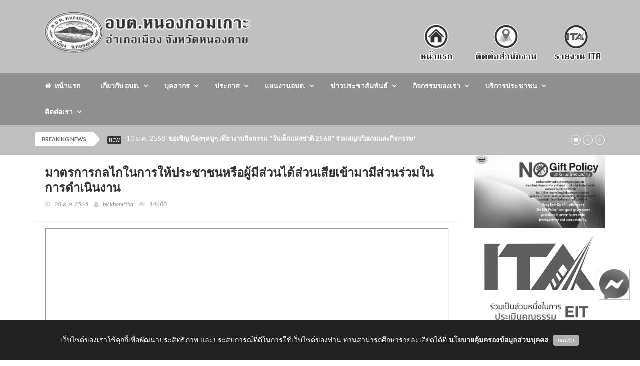

--- FILE ---
content_type: text/html; charset=UTF-8
request_url: http://nongkomkor.go.th/frontpage/procure/preview/MnJpWm9xZjMybHN6K1ZyaElpUW92Zz09
body_size: 9348
content:
<!doctype html>
<html lang="en" class="no-js">
<head>
    <title>ประกาศต่างๆ</title>

    <meta charset="utf-8">
    <meta name="facebook-domain-verification" content="x0ts3p8y8hs1j6l05moem9m8itlp30" />

    <meta name="description" content="องค์การบริหารส่วนตำบลหนองกอมเกาะ อำเภอเมือง จังหวัดหนองคาย สอบถามข้อมูลโทร 042-467195 fax 042-467195 E-Mail: nongkomkor@gmail.com" />
    <meta name="keywords" content="องค์การบริหารส่วนตำบล,ตำบล,อบต.,อำเภอ,จังหวัด,หนองคาย,อำเภอเมือง,หนองกอมเกาะ" />
    <link rel="shortcut icon" type="image/png" href="http://nongkomkor.go.th/images/favicon.png"/>


    <meta http-equiv="X-UA-Compatible" content="IE=edge">
    <meta name="viewport" content="width=device-width, initial-scale=1, maximum-scale=1">

   <link href='http://fonts.googleapis.com/css?family=Lato:300,400,700,900,400italic' rel='stylesheet' type='text/css'>
    <link href="//maxcdn.bootstrapcdn.com/font-awesome/4.2.0/css/font-awesome.min.css" rel="stylesheet">
    <link rel="stylesheet" href="//netdna.bootstrapcdn.com/bootstrap/3.0.0/css/bootstrap-glyphicons.css">

    <link rel="stylesheet" type="text/css" href="http://nongkomkor.go.th/assets/themes/frontpage/css/bootstrap.min.css" media="screen"> 
    <link rel="stylesheet" type="text/css" href="http://nongkomkor.go.th/assets/themes/frontpage/css/jquery.bxslider.css" media="screen">
    <link rel="stylesheet" type="text/css" href="http://nongkomkor.go.th/assets/themes/frontpage/css/font-awesome.css" media="screen">
    <link rel="stylesheet" type="text/css" href="http://nongkomkor.go.th/assets/themes/frontpage/css/magnific-popup.css" media="screen">    
    <link rel="stylesheet" type="text/css" href="http://nongkomkor.go.th/assets/themes/frontpage/css/owl.carousel.css" media="screen">
    <link rel="stylesheet" type="text/css" href="http://nongkomkor.go.th/assets/themes/frontpage/css/owl.theme.css" media="screen">
    <link rel="stylesheet" type="text/css" href="http://nongkomkor.go.th/assets/themes/frontpage/css/ticker-style.css"/>
    <link rel="stylesheet" type="text/css" href="http://nongkomkor.go.th/assets/themes/frontpage/css/style.css" media="screen">

<!-- Require -->
    <link href="http://nongkomkor.go.th/assets/bootstrap_extras/select2/select2.css" rel="stylesheet">
    <link href="http://nongkomkor.go.th/assets/css/jquery-ui.min.css" rel="stylesheet">

    <div id="fb-root"></div>
    <script async defer crossorigin="anonymous" src="https://connect.facebook.net/th_TH/sdk.js#xfbml=1&version=v11.0&appId=448712051884391&autoLogAppEvents=1" nonce="cJ9s7F7a"></script>
<!--  -->
    <style>
        html {
  filter: grayscale(100%);
}

    div[data-notify="container"]{
        z-index : 3000!important;
    }

    #exampleAccordion{
        overflow-y: auto;
        overflow-x: hidden;
    }

    .content-wrapper{
        overflow-x: auto;
    }

    .card .bg-primary .card-title {
        color: white;
    }

    div.alert span[data-notify="message"] p{
        margin-bottom: 0px !important;
    }

    .upload-box .btn-file {
            background-color: #22b5c0;
    }
    .upload-box .hold {
        float: left;
        width: 100%;
        position: relative;
        border: 1px solid #ccc;
        border-radius: 3px;
        padding: 4px;
    }
    .upload-box .hold span {
        font: 400 14px/36px 'Roboto',sans-serif;
        color: #666;
        text-decoration: none;
    }

    .upload-box .btn-file {
        position: relative;
        overflow: hidden;
        float: left;
        padding: 2px 10px;
        font: 900 14px/14px 'Roboto',sans-serif;
        color: #fff !important;
        margin: 0 10px 0 0;
        text-transform: uppercase;
        border-radius: 3px;
        cursor: pointer;
    }
    .upload-box .btn-file input[type=file] {
        position: absolute;
        top: 0;
        right: 0;
        min-width: 100%;
        min-height: 100%;
        font-size: 100px;
        text-align: right;
        opacity: 0;
        outline: none;
        background: #fd0707;
        cursor: inherit;
        display: block;
    }
    
    .div_file_preview {
        background-color: #fefcfc;
        border: 1px dashed #ccc;
    }
    
    .select2-container .select2-choice {
        height: 38px;
        line-height: 36px;
    }
    .select2-container .select2-choice .select2-arrow b {
        background-position: 0 5px;
    }

    #back-top {
    position: fixed;
    bottom: 20px;
    /*margin-left: -150px;*/
    right: 20px;
}

#back-top a {
    /*width: 60px;*/
    display: block;
    text-align: center;
    font: 11px/100% Arial, Helvetica, sans-serif;
    /*text-transform: uppercase;*/
    text-decoration: none;
    color: black;
    font-weight:bold;
    opacity: 0.9;

    /* transition */
    -webkit-transition: 1s;
    -moz-transition: 1s;
    transition: 1s;
}
#back-top a:hover {
    color: #000;
}

/* arrow icon (span tag) */
#back-top span {
    width: 60px;
    height: 60px;
    display: block;
    margin-bottom: 7px;
    background: #fff url('http://nongkomkor.go.th/images/up-arrow.png') no-repeat center center;

    /* rounded corners */
    -webkit-border-radius: 15px;
    -moz-border-radius: 15px;
    border-radius: 15px;

    /* transition */
    -webkit-transition: 1s;
    -moz-transition: 1s;
    transition: 1s;
}
#back-top a:hover span {
    background-color: #c9bd95;
}

.modal.fade {
  z-index: 999999999 !important;
} 

</style>


    <script>
        var baseURL = 'http://nongkomkor.go.th//';
        var siteURL = 'http://nongkomkor.go.th//';
        var csrf_token_name = 'csrf_token_ci_gen';
        var csrf_cookie_name = 'csrf_cookie_ci_gen';
    </script>
</head>

<!-- ปรับฟังชั่น Messenger Facebook  Update 25/5/2566 -->
<!--Floating Menu Icons Start-->
<div class='floating-menu'>

<div>
<a href="http://m.me/nongkomkornk/" target="_blank">
<img src="http://nongkomkor.go.th/images/fb-me-icon.png" width="60px;" height="60px;" />
</a></div>

</div>

<style>
.floating-menu {
/*background: #ffffff;*/
border: 1px solid #c0c0c0;
/*padding: 3px;*/
position: fixed;
z-index: 999999999 !important;
bottom: 120px;
right: 20px;
}
</style>

<!--Floating Menu Icons End-->


<body class="top">

    <!-- Container -->
    <div id="container">

        <!-- Header -->
        <header class="clearfix third-style">
    <nav class="navbar navbar-default navbar-static-top" role="navigation">
        <div class="top-line">
            <div class="container">
                <div class="row">
                <div class="col-md-6">
                    <a class="navbar-brand" href="http://nongkomkor.go.th/"><img src="http://nongkomkor.go.th/images/logomain.png" height="85"></a>
                </div> 
                <div class="col-sm-6 text-right fixed-bottom">
                    <a href="http://nongkomkor.go.th/"><img src="http://nongkomkor.go.th/images/main_right_1.png" height="130"></a>
                    <a href="http://nongkomkor.go.th/frontpage/contactus"><img src="http://nongkomkor.go.th/images/main_right_2.png" height="130"></a>
                    <a href="http://nongkomkor.go.th/frontpage/ita_2567"><img src="http://nongkomkor.go.th/images/main_right_3.png" height="130"></a>
                </div>  
                </div>
            </div>
        </div>
        <div class="nav-list-container">
            <div class="container">
                <div class="navbar-header">
                    <img src="http://nongkomkor.go.th/images/logomain.png" width="80%" class="navbar-toggle collapsed">
                    <button type="button" class="navbar-toggle collapsed" data-toggle="collapse" data-target="#bs-example-navbar-collapse-1">
                        <span class="sr-only">Toggle navigation</span>
                        <span class="icon-bar"></span>
                        <span class="icon-bar"></span>
                        <span class="icon-bar"></span>
                    </button>        
                </div>

            <div class="collapse navbar-collapse" id="bs-example-navbar-collapse-1">
                <ul class="nav navbar-nav navbar-center">
                    <li>
                        <a class="home" href="http://nongkomkor.go.th/frontpage/main"><i class="fa fa-home"></i>&nbsp;&nbsp;หน้าแรก</a>
                    </li>
                    <li class="drop-arrow drop"><a href="#">เกี่ยวกับ อบต.</a>
                        <ul class="dropdown">
                            <li parser-repeat="[data_list_gpage]" id="row_1">
                                <a href="http://nongkomkor.go.th/frontpage/page/preview/czFxdVREYk1yZURNalE2SmZld2ZJQT09">- ประวัติ อบต.หนองกอมเกาะ</a>
                            </li><li parser-repeat="[data_list_gpage]" id="row_2">
                                <a href="http://nongkomkor.go.th/frontpage/page/preview/NGk5ekptNmNuOEtoSWpvaDNVLy81UT09">- วิสัยทัศน์/พันธกิจ</a>
                            </li><li parser-repeat="[data_list_gpage]" id="row_3">
                                <a href="http://nongkomkor.go.th/frontpage/page/preview/cmRidDJOOWlzNnFjeW00N1AxVnRrQT09">- ข้อมูลทั่วไป</a>
                            </li><li parser-repeat="[data_list_gpage]" id="row_4">
                                <a href="http://nongkomkor.go.th/frontpage/page/preview/ZVpJZldaQ3pseUc1bm5QeCs5d2t0UT09">- อำนาจหน้าที่</a>
                            </li><li parser-repeat="[data_list_gpage]" id="row_5">
                                <a href="http://nongkomkor.go.th/frontpage/page/preview/SklPQWxpd0g5SjFiRXlzOEdDLzNidz09">- โครงสร้างองค์กร</a>
                            </li><li parser-repeat="[data_list_gpage]" id="row_6">
                                <a href="http://nongkomkor.go.th/frontpage/page/preview/M213cVNYOXprZXpzNFlsaENlYWxkZz09">- นโยบายคุ้มครองข้อมูลส่วนบุคคล</a>
                            </li>
                        </ul>
                    </li>
                    <li class="drop-arrow drop"><a href="#">บุคลากร</a>
                        <ul class="dropdown">
                            <li parser-repeat="[data_list_gpersonnel]" id="row_1">
                                <a href="http://nongkomkor.go.th/frontpage/personnel/category_list/YlZpNmJJWjJ2V0FDNlU5eWtiMlRYQT09">- คณะผู้บริหารอบต.</a>
                            </li><li parser-repeat="[data_list_gpersonnel]" id="row_2">
                                <a href="http://nongkomkor.go.th/frontpage/personnel/category_list/NHFWZVFaWjhYajh2TU8zdlFOdk1tZz09">- สภา อบต.หนองกอมเกาะ</a>
                            </li><li parser-repeat="[data_list_gpersonnel]" id="row_3">
                                <a href="http://nongkomkor.go.th/frontpage/personnel/category_list/YVYxK0RTMy9VRzBOYnVtWS9pckQ2UT09">- สำนักปลัด</a>
                            </li><li parser-repeat="[data_list_gpersonnel]" id="row_4">
                                <a href="http://nongkomkor.go.th/frontpage/personnel/category_list/ZVpJZldaQ3pseUc1bm5QeCs5d2t0UT09">- กองคลัง</a>
                            </li><li parser-repeat="[data_list_gpersonnel]" id="row_5">
                                <a href="http://nongkomkor.go.th/frontpage/personnel/category_list/R0R1QTVXdG9kR0poRWwxc3A3c3RpQT09">- กองช่าง</a>
                            </li><li parser-repeat="[data_list_gpersonnel]" id="row_6">
                                <a href="http://nongkomkor.go.th/frontpage/personnel/category_list/OGp1RG03SHNvZkRHYmd3ZDBhODI4Zz09">- กองการศึกษา</a>
                            </li><li parser-repeat="[data_list_gpersonnel]" id="row_7">
                                <a href="http://nongkomkor.go.th/frontpage/personnel/category_list/SFVNTzZqbUp0a1EvTmV2WVhsNU43QT09">- หน่วยตรวจสอบภายใน</a>
                            </li><li parser-repeat="[data_list_gpersonnel]" id="row_8">
                                <a href="http://nongkomkor.go.th/frontpage/personnel/category_list/M213cVNYOXprZXpzNFlsaENlYWxkZz09">- นักบริหารงาน อบต.</a>
                            </li><li parser-repeat="[data_list_gpersonnel]" id="row_9">
                                <a href="http://nongkomkor.go.th/frontpage/personnel/category_list/VnNjTThxMUVJaC9SYkhvTUpNVmpKdz09">- ศูนย์พัฒนาเด็กเล็ก</a>
                            </li><li parser-repeat="[data_list_gpersonnel]" id="row_10">
                                <a href="http://nongkomkor.go.th/frontpage/personnel/category_list/ckpkK2J6a0ozcHJFNzFTT2tmeVVFUT09">- งานป้องกันและบรรเทาสาธารณภัย</a>
                            </li>    
                        </ul>
                    </li>
                    <li class="drop-arrow drop"><a href="http://nongkomkor.go.th/frontpage/procure">ประกาศ</a>
                        <ul class="dropdown">
                            <li parser-repeat="[data_list_gprocure]" id="row4_1">
                                <a href="http://nongkomkor.go.th/frontpage/procure/category_list/aTNDREt5Y01QYS9ySDRkS3c2WXhZdz09">- ประกาศจัดซื้อ-จัดจ้าง</a>
                            </li><li parser-repeat="[data_list_gprocure]" id="row4_2">
                                <a href="http://nongkomkor.go.th/frontpage/procure/category_list/L1FWVVloTlMwM1dWakNvemVZOFpPUT09">- ประกาศราคากลาง</a>
                            </li><li parser-repeat="[data_list_gprocure]" id="row4_3">
                                <a href="http://nongkomkor.go.th/frontpage/procure/category_list/YUpISGJMdDc0RkdjclpWc2VZSWMrQT09">- สรุปผลการจัดซื้อ-จัดจ้าง</a>
                            </li><li parser-repeat="[data_list_gprocure]" id="row4_4">
                                <a href="http://nongkomkor.go.th/frontpage/procure/category_list/TmFoUEhnMTBzdkk1TjZoQWE0S2lOZz09">- รายงานผลการจัดซื้อจัดจ้างหรือการจัดหาพัสดุประจำปี</a>
                            </li><li parser-repeat="[data_list_gprocure]" id="row4_5">
                                <a href="http://nongkomkor.go.th/frontpage/procure/category_list/R0R1QTVXdG9kR0poRWwxc3A3c3RpQT09">- ประกาศ อบต.หนองกอมเกาะ</a>
                            </li><li parser-repeat="[data_list_gprocure]" id="row4_6">
                                <a href="http://nongkomkor.go.th/frontpage/procure/category_list/bk5WYUg0Q0VEOVVseTBhMWxmNXRVUT09">- คำสั่ง อบต.หนองกอมเกาะ</a>
                            </li>    
                        </ul>
                    </li>
                     <li class="drop-arrow drop"><a href="#">แผนงานอบต.</a>
                        <ul class="dropdown">
                            <li parser-repeat="[data_list_gplan]" id="row_1">
                                <a href="http://nongkomkor.go.th/frontpage/plan/category_list/LzViMmFGck5GMXZHMFdkdnNWVFZWUT09">- แผนการดำเนินงาน</a>
                            </li><li parser-repeat="[data_list_gplan]" id="row_2">
                                <a href="http://nongkomkor.go.th/frontpage/plan/category_list/dWxEcHlua1o3V2lqblByUGtRTHk3QT09">- แผนงบประมาณ</a>
                            </li><li parser-repeat="[data_list_gplan]" id="row_3">
                                <a href="http://nongkomkor.go.th/frontpage/plan/category_list/YUhNeWJDR2NFNktab05idmM3Wm81dz09">- แผนงาน ปปช.</a>
                            </li><li parser-repeat="[data_list_gplan]" id="row_4">
                                <a href="http://nongkomkor.go.th/frontpage/plan/category_list/QkRMY2xOZWlLV1N6dGtxL25JUmZYQT09">- แผนพัฒนาท้องถิ่น</a>
                            </li><li parser-repeat="[data_list_gplan]" id="row_5">
                                <a href="http://nongkomkor.go.th/frontpage/plan/category_list/OGp1RG03SHNvZkRHYmd3ZDBhODI4Zz09">- แผนจัดหาพัสดุ</a>
                            </li><li parser-repeat="[data_list_gplan]" id="row_6">
                                <a href="http://nongkomkor.go.th/frontpage/plan/category_list/aS9vcXBvakQrUUYvcFNJMDNmcWdDZz09">- แผนการจัดซื้อจัดจ้าง</a>
                            </li><li parser-repeat="[data_list_gplan]" id="row_7">
                                <a href="http://nongkomkor.go.th/frontpage/plan/category_list/NHhmVFR2bkhydkZZakdwNWJ6VXlhdz09">- แผนการใช้จ่ายเงินของหน่วยงาน</a>
                            </li><li parser-repeat="[data_list_gplan]" id="row_8">
                                <a href="http://nongkomkor.go.th/frontpage/plan/category_list/TVJja1NSQ1QrV3Mrb2dHZ3RmR3J1dz09">- แผนอัตรากำลัง</a>
                            </li>    
                        </ul>
                    </li>
                    <li class="drop-arrow drop"><a href="#">ข่าวประชาสัมพันธ์</a>
                        <ul class="dropdown">
                            <li parser-repeat="[data_list_gnews]" id="row_1">
                                <a href="http://nongkomkor.go.th/frontpage/news/category_list/d2pmcURwV2lnaW1OMVllZStXMy9nZz09">- ข่าวประชาสัมพันธ์</a>
                            </li>    
                        </ul>
                    </li>
                    <li class="drop-arrow drop"><a href="#">กิจกรรมของเรา</a>
                        <ul class="dropdown">
                            <li parser-repeat="[data_list_categoryplan]" id="row_{record_number}">
                                <a href="http://nongkomkor.go.th/frontpage/gallery">- ประมวลภาพกิจกรรม</a>
                                <a href="http://nongkomkor.go.th/frontpage/video">- วีดีโอแนะนำ</a>
                            </li>    
                        </ul>
                    </li>
                    <li class="drop-arrow drop"><a href="#">บริการประชาชน</a>
                        <ul class="dropdown">
                            <li parser-repeat="[data_list_categoryplan]" id="row_{record_number}">
                                <a href="http://nongkomkor.go.th/frontpage/directmayor">- สายตรงนายก</a>
                                <a href="http://nongkomkor.go.th/frontpage/complains">- ร้องเรียน-ร้องทุกข์</a>
                                <a href="http://nongkomkor.go.th/frontpage/complain">- แจ้งเบาะแสการกระทำความผิด</a>
                                <a href="http://nongkomkor.go.th/frontpage/petition">- แบบคำร้องทั่วไป</a>
                                <a href="http://nongkomkor.go.th/frontpage/qa">- กระดานถาม-ตอบ (Q&A) </a>
                                <a href="http://nongkomkor.go.th/frontpage/poll/satisfaction">- แบบสอบถามความพึงพอใจ </a>
                                <a href="http://nongkomkor.go.th/frontpage/ita_2567">- ITA ปี 2567 </a>
                                <a href="http://nongkomkor.go.th/frontpage/ita">- ITA ปี 2566 </a>
                            </li>    
                        </ul>
                    </li>
                                
                        <li class="drop-arrow drop"><a href="#">ติดต่อเรา</a>
                            <ul class="dropdown">
                                <li><a href="http://nongkomkor.go.th/frontpage/contactus">- ติดต่อสำนักงาน</a></li>
                            
                            </ul>
                        </li>
                    </ul>

                        </div>
                        <!-- /.navbar-collapse -->
                    </div>
                </div>
                <!-- End navbar list container -->

            </nav>
            <!-- End Bootstrap navbar -->

        </header>

        <!-- End Header -->

        <!-- Page Content -->
        <section class="ticker-news">
    <div class="container">
        <div class="ticker-news-box">
            <span class="breaking-news">breaking news</span>
            <span class="new-news">New</span>
            <ul id="js-news">
            	<li class="news-item" parser-repeat="[data_list_breakingnews]" id="row_1">
            		<span class="time-news">10 ม.ค. 2568</span>  
            		<a href="" target="_blank">ขอเชิญ น้องๆหนูๆ เที่ยวงานกิจกรรม "วันเด็กแห่งชาติ 2568" ร่วมสนุกกับเกมและกิจกรรมชิงของรางวัลภายในงาน แจกของขวัญ ของรางวัล ขนม นม ของว่าง จำนวนมาก และเครื่องเล่น ต่างๆมากมาย วันเสาร์ ที่ 11 มกราคม 2568 ณ ลานกิจกรรม ริมหนองน้ำสาธารณะหนองกอมเกาะ หมู่ที่ 9 ต</a> 
            	</li><li class="news-item" parser-repeat="[data_list_breakingnews]" id="row_2">
            		<span class="time-news">03 ต.ค. 2567</span>  
            		<a href="" target="_blank">อบต.หนองกอมเกาะ LPA อันดับที่ 1 ของจังหวัดหนองคาย ด้วยคะแนน 97.73 %</a> 
            	</li><li class="news-item" parser-repeat="[data_list_breakingnews]" id="row_3">
            		<span class="time-news">22 ต.ค. 2567</span>  
            		<a href="" target="_blank">อบต.หนองกอมเกาะ ได้รับรางวัล "ท้องถิ่นที่มีศักยภาพสูง ระดับดีมาก (Gold)" ประจำปี พ.ศ. 2567 (Local Award 2024)</a> 
            	</li><li class="news-item" parser-repeat="[data_list_breakingnews]" id="row_4">
            		<span class="time-news">21 ก.ย. 2567</span>  
            		<a href="" target="_blank">องค์การบริหารส่วนตำบลหนองกอมเกาะ อำเภอเมืองหนองคาย จังหวัดหนองคาย</a> 
            	</li><li class="news-item" parser-repeat="[data_list_breakingnews]" id="row_5">
            		<span class="time-news">21 ก.ย. 2567</span>  
            		<a href="" target="_blank">ติดตามข่าวประชาสัมพันธ์
Website : nongkomkor.go.th
FACEBOOK : facebook/nongkomkornk</a> 
            	</li><li class="news-item" parser-repeat="[data_list_breakingnews]" id="row_6">
            		<span class="time-news">21 ก.ย. 2567</span>  
            		<a href="" target="_blank">ติดต่อสอบถาม โทรศัพท์ / โทรสาร 042-467195 
E-Mail: nongkomkor@gmail.com</a> 
            	</li>
            </ul>
        </div>
    </div>
</section>

<section class="block-wrapper">
	<div class="container">
		<div class="row">
			<div class="col-sm-9">
				<div class="block-content">
					<div class="single-post-box">
						<div class="title-post">
							<h1>มาตรการกลไกในการให้ประชาชนหรือผู้มีส่วนได้ส่วนเสียเข้ามามีส่วนร่วมในการดำเนินงาน&nbsp;&nbsp;&nbsp;&nbsp;&nbsp;</h1>
							<ul class="post-tags">
								<li><i class="fa fa-clock-o"></i>20 ต.ค. 2565</li>
								<li><i class="fa fa-user"></i>by khanittha</li>
								<li><i class="fa fa-eye"></i>14600</li>
							</ul>
						</div>

						<div class="post-content">
							<p><iframe id="pdfviewer" src="http://nongkomkor.go.th/./assets/uploads/procure/2565/0ae4e0656c546d33409c156232a377f4.pdf" scrolling=yes width=100% height=1200px boder=0></iframe><br><br></p>
						</div>
					</div>
				</div>
			</div>
			<div class="col-sm-3">
				<div class="news-post image-post">
    <div class="post-gallery">
        <img src="http://nongkomkor.go.th/images/IMG_19910.jpg">
        <a href="http://nongkomkor.go.th/frontpage/ita_2568"><img src="http://nongkomkor.go.th//images/logo_ita.png" alt="คลิ๊กเพื่อเข้าดูรายละเอียดการประเมินคุณธรรมและความโปร่งใสในการดำเนินงานของหน่วยงานภาครัฐ (Integrity and Transparency Assessment: ITA)"></a>
        <a href="https://itas.nacc.go.th/go/verifyotpeit?tokenId=2847940&tokenValue=6ca6e7db-80f8-42fe-93a0-3797cf64a6e5&departmentId=7482"><img src="http://nongkomkor.go.th//images/QR_ITA.png" width="100%"></a><br><br>
    </div>
</div>

<div>
    <table class="table table-hover" width="100%" border="1">
        <thead>
            <tr>
                <th class="text-center" style="background-color:#f56fa1;"><b style="color: #FFFFFF;">แบบแสดงความคิดเห็นในการกู้</b></th>
            </tr>
        </thead>
        <tbody>
            <tr>
                <td>&nbsp;&nbsp;&nbsp;<a href="https://forms.gle/jPaSm77vtRWgpMtX6" target="_blank">- หมู่ที่ 2 บ้านนาไก่</a></td>
            </tr>
            <tr>
                <td>&nbsp;&nbsp;&nbsp;<a href="https://forms.gle/sc9d3ZQQY57kGfj98" target="_blank">- หมู่ที่ 3 บ้านคุยนางขาว</a></td>
            </tr>
            <tr>
                <td>&nbsp;&nbsp;&nbsp;<a href="https://forms.gle/rp5c8k86YNPbppWQ6" target="_blank">- หมู่ที่ 4 บ้านนาเหลาทอง</a></td>
            </tr>
            <tr>
                <td>&nbsp;&nbsp;&nbsp;<a href="https://forms.gle/FS8r6xQj219CrD1t6" target="_blank">- หมู่ที่ 6 บ้านโนนธาตุ</a></td>
            </tr>
            <tr>
                <td>&nbsp;&nbsp;&nbsp;<a href="https://forms.gle/qjvwMa2V5p4zCo6C7" target="_blank">- หมู่ที่ 7 บ้านหนองเดิ่น</a></td>
            </tr>
            <tr>
                <td>&nbsp;&nbsp;&nbsp;<a href="https://forms.gle/ixYvp52Zgu1LYfLQ7" target="_blank">- หมู่ที่ 8 บ้านแจ้งสว่าง</a></td>
            </tr>
            <tr>
                <td>&nbsp;&nbsp;&nbsp;<a href="https://forms.gle/xRwBTJUaokHxDrYv6" target="_blank">- หมู่ที่ 9 บ้านหนองกอมเกาะ</a></td>
            </tr>
            <tr>
                <td>&nbsp;&nbsp;&nbsp;<a href="https://forms.gle/QxwLHMXCaB39oDU99" target="_blank">- หมู่ที่ 10 บ้านหนองขาม</a></td>
            </tr>
            <tr>
                <td>&nbsp;&nbsp;&nbsp;<a href="https://forms.gle/WwhhYE1vd4MfeQeR8" target="_blank">- หมู่ที่ 11 บ้านศรีเจริญ</a></td>
            </tr>
            <tr>
                <td>&nbsp;&nbsp;&nbsp;<a href="https://forms.gle/wPDv6t7sxJqU2ptBA" target="_blank">- หมู่ที่ 12 บ้านโคกแมงเงา</a></td>
            </tr>
         
        </tbody>
    </table>
</div>

<div class="table-responsive">
    <iframe src="https://www.facebook.com/plugins/page.php?href=https%3A%2F%2Fwww.facebook.com%2Fnongkomkornk%2F&tabs=timeline&width=340&height=331&small_header=false&adapt_container_width=false&hide_cover=false&show_facepile=false&appId=448712051884391" width="340" height="331" style="border:none;overflow:hidden" scrolling="no" frameborder="0" allowfullscreen="true" allow="autoplay; clipboard-write; encrypted-media; picture-in-picture; web-share"></iframe>
</div><br> 

<div class="advertisement">
    <a href="http://nongkomkor.go.th/frontpage/eservice"><img src="http://nongkomkor.go.th//images/e-service.png" width="100%"></a>
    <a href="http://nongkomkor.go.th/frontpage/satisfaction"><img src="http://nongkomkor.go.th//images/polls1.png" width="100%"></a>
    <a href="#"><img src="http://nongkomkor.go.th//images/complain1.png" width="100%"></a>
    <a href="http://nongkomkor.go.th/frontpage/complain"><img src="http://nongkomkor.go.th//images/complain2.png" width="100%"></a>
    <a href="http://nongkomkor.go.th/frontpage/petition"><img src="http://nongkomkor.go.th//images/petition.png" width="100%"></a>
    <a href="http://nongkomkor.go.th/frontpage/qa"><img src="http://nongkomkor.go.th//images/q-a.png" width="100%"></a>
    <a href="http://www.oic.go.th/INFOCENTER12/1227/" target="_blank"><img src="http://nongkomkor.go.th/images/datacenter.png" width="100%"></a>
    <a href="http://nongkomkor.go.th/frontpage/opinions/add"><img src="http://nongkomkor.go.th//images/service2.png" width="100%"></a>
    <a href="https://web.ocsc.go.th/ForMyKing" ><img src="http://nongkomkor.go.th//images/banner_ver_2-01_1.jpeg" width="100%"></a>
    <a href="http://nongkomkor.go.th/frontpage/workplace" ><img src="http://nongkomkor.go.th//images/workplace.png" width="100%"></a>
</div>


<div>
    <a href="#" class="btn form-control" style="background-color:#f56fa1; text-align: center; color: white;"><b style="color: #FFFFFF;">สถิติการเยี่ยมชม</b></a>
    <table class="table table-hover" width="100%" border="1">
        <tbody>
            <tr>
                <td class="text-center">
                    <img src="http://nongkomkor.go.th/images/ip.gif"> <b> เริ่มนับ วันที่ 19 สิงหาคม 2565</b><br>
                    <b>ผู้ใช้งานขณะนี้&nbsp;&nbsp;</b><b style="color: red;">3</b><b>&nbsp;&nbsp;คน</b>
                </td>
            </tr>
            <tr>
                <td>
                    <table width="100%" border="0">
                        <tr>
                            <td class="text-center"><img src="http://nongkomkor.go.th/images/human.gif"></td>
                            <td class="text-left">&nbsp;&nbsp; สถิติวันนี้</td>
                            <td class="text-right"><b>1,081</b>&nbsp;&nbsp; คน&nbsp;&nbsp;</td>
                        </tr>
                        <tr>
                            <td class="text-center"><img src="http://nongkomkor.go.th/images/group2.gif"></td>
                            <td class="text-left">&nbsp;&nbsp; สถิติเมื่อวานนี้</td>
                            <td class="text-right"><b>1,284</b>&nbsp;&nbsp; คน&nbsp;&nbsp;</td>
                        </tr>
                        <tr>
                            <td class="text-center"><img src="http://nongkomkor.go.th/images/see.gif"></td>
                            <td class="text-left">&nbsp;&nbsp; สถิติเดือนนี้</td>
                            <td class="text-right"><b>27,650</b>&nbsp;&nbsp; คน&nbsp;&nbsp;</td>
                        </tr>
                        <tr>
                            <td class="text-center"><img src="http://nongkomkor.go.th/images/see.gif"></td>
                            <td class="text-left">&nbsp;&nbsp; สถิติเดือนที่แล้ว</td>
                            <td class="text-right"><b>42,973</b>&nbsp;&nbsp; คน&nbsp;&nbsp;</td>
                        </tr>
                        <tr>
                            <td class="text-center"><img src="http://nongkomkor.go.th/images/member2.gif"></td>
                            <td class="text-left">&nbsp;&nbsp; สถิติปีนี้</td>
                            <td class="text-right"><b>27,650</b>&nbsp;&nbsp; คน&nbsp;&nbsp;</td>
                        </tr>
                        <tr>                            <td class="text-center"><img src="http://nongkomkor.go.th/images/group.gif"></td>
                            <td class="text-left">&nbsp;&nbsp; สถิติทั้งหมด</td>
                            <td class="text-right"><b>976,562</b>&nbsp;&nbsp; คน&nbsp;&nbsp;</td>
                        </tr>
                    </table>
                </td>
            </tr>
            <tr>
                <td class="text-center" height="50"><B>IP ของท่านคือ </B><B style="color: red;">18.220.142.140</B></td>
            </tr>
        </tbody>
    </table>
</div>
<div class="advertisement">
<!--     <img src="http://nongkomkor.go.th//images/QR_1.png" width="100%">
    <img src="http://nongkomkor.go.th//images/QR_2.png" width="100%">
    <img src="http://nongkomkor.go.th//images/QR_3.png" width="100%">
    <img src="http://nongkomkor.go.th//images/QR_4.png" width="100%">
    <br><br> -->
    <table class="table table-hover" width="100%" border="1">
                        <thead>
                            <tr style="background-color:#b80269;">
                                <th>
                                     <a href="http://nongkomkor.go.th/frontpage/ita_2568" data-toggle="tooltip" title="เพิ่มข้อมูลใหม่"><b style="color: #FFFFFF;">&nbsp;&nbsp;&nbsp;&nbsp;&nbsp;&nbsp;<i class="fa fa-plus-square"></i></span> รายการ ITA 2568 </b></a>
                                </th>
                            </tr>
                            <tr style="background-color:#b80269;">
                                <th>
                                     <a href="http://nongkomkor.go.th/frontpage/ita_2567" data-toggle="tooltip" title="เพิ่มข้อมูลใหม่"><b style="color: #FFFFFF;">&nbsp;&nbsp;&nbsp;&nbsp;&nbsp;&nbsp;<i class="fa fa-plus-square"></i></span> รายการ ITA 2567 </b></a>
                                </th>
                            </tr>
                            <tr style="background-color:#b80269;">
                                <th>
                                     <a href="http://nongkomkor.go.th/frontpage/ita" data-toggle="tooltip" title="เพิ่มข้อมูลใหม่"><b style="color: #FFFFFF;">&nbsp;&nbsp;&nbsp;&nbsp;&nbsp;&nbsp;<i class="fa fa-plus-square"></i></span> รายการ ITA 2566 </b></a>
                                </th>
                            </tr>
                        </thead>
                    </table>
</div>
			</div>
		</div>
	</div>
</section>
        <!-- End Page Content -->

    <!-- footer -->
        <footer>
    <div class="container">
        <div class="footer-widgets-part">
            <div class="row">
                <div class="col-md-12">
                    <div class="widget text-white text-center">
                        <img src="http://nongkomkor.go.th/images/logo.png" width="150"><br><br>
                        <p class="text-white"><b style="font-size:18px;">องค์การบริหารส่วนตำบลหนองกอมเกาะ</b></p>
                        <p style="font-size:16px;">อำเภอเมือง จังหวัดหนองคาย &nbsp;&nbsp;&nbsp;&nbsp;สอบถามข้อมูลโทร 042-467195 / 042-467024 fax 042-467195</p>
                        <p style="font-size:17px;">E-Mail: saraban@nongkomkor.go.th</p>
                    </div>
                </div>
            </div>
        </div>
        <div class="footer-last-line">
            <div class="row">
                <div class="col-md-6">
                    <p>Copyright &copy; 2026 All Right Resive http://www.nongkomkor.go.th</p>
                </div>
                <div class="col-md-6">
                    <nav class="footer-nav">
                        <ul>
                            <li><a href="http://nongkomkor.go.th/frontpage/main"><b>หน้าแรก</b></a></li>
                            <li><a href="http://nongkomkor.go.th/backoffice/main"><b>ผู้ดูแลระบบ</b></a></li>
                        </ul>
                    </nav>
                </div>
            </div>
        </div>
    </div>
</footer>


    <!-- End footer -->

   <p id="back-top">
    <a href="#top">
        <span style="color: white;" class="pondtoptoptop"></span>
        ขึ้นบนสุด
    </a>
</p>

    </div>

    <script type="text/javascript" src="http://nongkomkor.go.th/assets/themes/frontpage/js/jquery.min.js"></script> 
    <script type="text/javascript" src="http://nongkomkor.go.th/assets/themes/frontpage/js/jquery.migrate.js"></script>
    <script type="text/javascript" src="http://nongkomkor.go.th/assets/themes/frontpage/js/jquery.bxslider.min.js"></script>
    <script type="text/javascript" src="http://nongkomkor.go.th/assets/themes/frontpage/js/jquery.magnific-popup.min.js"></script>
    <script type="text/javascript" src="http://nongkomkor.go.th/assets/themes/frontpage/js/bootstrap.min.js"></script>
    <script type="text/javascript" src="http://nongkomkor.go.th/assets/themes/frontpage/js/jquery.ticker.js"></script>
    <script type="text/javascript" src="http://nongkomkor.go.th/assets/themes/frontpage/js/jquery.imagesloaded.min.js"></script>
    <script type="text/javascript" src="http://nongkomkor.go.th/assets/themes/frontpage/js/jquery.isotope.min.js"></script>
    <script type="text/javascript" src="http://nongkomkor.go.th/assets/themes/frontpage/js/owl.carousel.min.js"></script>
    <script type="text/javascript" src="http://nongkomkor.go.th/assets/themes/frontpage/js/theia-sticky-sidebar.js"></script>
    <script type="text/javascript" src="http://nongkomkor.go.th/assets/themes/frontpage/js/sticky.js"></script>
    <script type="text/javascript" src="http://nongkomkor.go.th/assets/themes/frontpage/js/retina-1.1.0.min.js"></script>
    <script type="text/javascript" src="http://nongkomkor.go.th/assets/themes/frontpage/js/script.js"></script>
    
<!-- Require -->
    <script src="http://nongkomkor.go.th/assets/js/jquery-ui.min.js"></script>
    <script src="http://nongkomkor.go.th/assets/bootstrap_extras/bootstrap-notify.min.js"></script>
    <script src="http://nongkomkor.go.th/assets/bootstrap_extras/select2/select2.min.js"></script>
    <script src="http://nongkomkor.go.th/assets/js/jquery.cookie.min.js"></script>
    <script src="http://nongkomkor.go.th/assets/js/ci_utilities.js?ver=1634500255"></script>

    <script src="http://nongkomkor.go.th/assets/js/member_reset_pass.js"></script>
    <script src="http://nongkomkor.go.th/assets/js_modules/frontpage/procure.js?ft=1708243955"></script>

    <!-- <script type="text/javascript" src="http://ajax.googleapis.com/ajax/libs/jquery/1.4.3/jquery.min.js"></script> -->
<script>
$(document).ready(function(){
    // hide #back-top first
    $("#back-top").hide();
    // fade in #back-top
    $(function () {
        $(window).scroll(function () {
            if ($(this).scrollTop() > 150) {
                $('#back-top').fadeIn();
            } else {
                $('#back-top').fadeOut();
            }
        });
        // scroll body to 0px on click
        $('#back-top a').click(function () {
            $('body,html').animate({
                scrollTop: 0
            }, 1100);
            return false;
        });
    });
});
</script>

<!-- Messenger ปลั๊กอินแชท Code -->
    <div id="fb-root"></div>

    <!-- Your ปลั๊กอินแชท code -->
    <div id="fb-customer-chat" class="fb-customerchat">
    </div>

    <script>
      var chatbox = document.getElementById('fb-customer-chat');
      chatbox.setAttribute("page_id", "180205915513333");
      chatbox.setAttribute("attribution", "biz_inbox");

      window.fbAsyncInit = function() {
        FB.init({
          xfbml            : true,
          version          : 'v12.0'
        });
      };

      (function(d, s, id) {
        var js, fjs = d.getElementsByTagName(s)[0];
        if (d.getElementById(id)) return;
        js = d.createElement(s); js.id = id;
        js.src = 'https://connect.facebook.net/th_TH/sdk/xfbml.customerchat.js';
        fjs.parentNode.insertBefore(js, fjs);
      }(document, 'script', 'facebook-jssdk'));
    </script>

<script>
  window.fbAsyncInit = function() {
    FB.init({
      appId      : '{your-app-id}',
      cookie     : true,
      xfbml      : true,
      version    : '{api-version}'
    });
      
    FB.AppEvents.logPageView();   
      
  };

  (function(d, s, id){
     var js, fjs = d.getElementsByTagName(s)[0];
     if (d.getElementById(id)) {return;}
     js = d.createElement(s); js.id = id;
     js.src = "https://connect.facebook.net/en_US/sdk.js";
     fjs.parentNode.insertBefore(js, fjs);
   }(document, 'script', 'facebook-jssdk'));
</script>

<!-- Code PopUp Cookit Policy -->
<script src="http://nongkomkor.go.th/assets/themes/frontpage/dist/jquery.cookieMessage.min.js"></script>
<script type="text/javascript">
$.cookieMessage({
    'mainMessage': 'เว็บไซต์ของเราใช้คุกกี้เพื่อพัฒนาประสิทธิภาพ และประสบการณ์ที่ดีในการใช้เว็บไซต์ของท่าน ท่านสามารถศึกษารายละเอียดได้ที่ <a href="http://nongkomkor.go.th/frontpage/page/preview/ekVnaTlOcFN2U2JWZmhOeGZvL08yUT09"><b>นโยบายคุ้มครองข้อมูลส่วนบุคคล</b></a>. ',
    'acceptButton': ' ยอมรับ ',
    'fontSize': '14px',
    'backgroundColor': '#222',
});
</script>
<!-- ======================= -->


</body>
</html>

--- FILE ---
content_type: application/javascript
request_url: http://nongkomkor.go.th/assets/js/member_reset_pass.js
body_size: 690
content:
$('#btn_change_pass').click(function() {  
	var new_pass1, new_pass2, old_pass, err_message;
	new_pass1 = $('#resetPassword1').val();
	new_pass2 = $('#resetPassword2').val();
	old_pass = $('#uPasswordOld').val();
	err_message = '';
	if(new_pass1 == ''){
		err_message += '<br/>- กรุณาป้อนรหัสผ่าน';
	}
	if(new_pass2.length < 6){
		err_message += '<br/>- รหัสผ่านอย่างน้อย 6 ตัวอักษรขึ้นไป';
	}
	if(new_pass1 != new_pass2){
		err_message += '<br/>- กรุณายืนยันรหัสผ่านให้ตรงกัน';
	}
	if($('#uPasswordOld').val() == ''){
		err_message += '<br/>- รหัสผ่านเดิม';
	}
	if(err_message != ''){
		notify("ตรวจสอบข้อมูล", err_message, 'danger', 'center');
		return false;
	}

	var faction = site_url('member_profile/change_passwd');
	var fdata = $('#formChangePass').serialize();
	fdata += '&' + csrf_token_name + '=' + $.cookie(csrf_cookie_name);
	$.post(faction, fdata, function(jdata){   
		var strType = '';
		var strTitle = '';
		if(jdata.is_successful){
			strTitle = 'ดำเนินการเรียบร้อย';
			strType = 'success';
		}else{
			strTitle = 'ขออภัย ไม่สามารถดำเนินการได้';
			strType = 'danger';
		}
		notify(strTitle, jdata.message, strType, 'center');
		
		$('#formChangePass button').button('reset');
		$('#modal_change_pass').modal('hide');
	},'json');
	
});

--- FILE ---
content_type: application/javascript
request_url: http://nongkomkor.go.th/assets/js/ci_utilities.js?ver=1634500255
body_size: 6011
content:
(function($){
	$.fn.serializeObject = function () {
		"use strict";

		var result = {};
		var extend = function (i, element) {
			var node = result[element.name];

	// If node with same name exists already, need to convert it to an array as it
	// is a multi-value field (i.e., checkboxes)

			if ('undefined' !== typeof node && node !== null) {
				if ($.isArray(node)) {
					node.push(element.value);
				} else {
					result[element.name] = [node, element.value];
				}
			} else {
				result[element.name] = element.value;
			}
		};

		$.each(this.serializeArray(), extend);
		return result;
	};
})(jQuery);

function site_url(url){
	if(!url){
		url = '';
	}
	return siteURL + url;
}

function base_url(param){
	if(!param){param='';}
    return baseURL + param;
}

var ci_notify;
function notify(strTitle, strMessage, strType, pPosition, pFrom, pDelay){
	if(!strType){ strType = 'info';}
	if(!pPosition){ pPosition = 'right';}
	if(!pFrom){ pFrom = 'top';}
	if(!pDelay){ pDelay = 5000;}
	ci_notify = $.notify({
		title: '<b>' + strTitle + ' : </b><br/>',
		message: strMessage,
	},{
		type: strType,
		delay: pDelay,
		placement: {
			from: pFrom,
			align: pPosition
		}
	});
}

function loading_after(obj){
	$(obj).after('<span id="loading_after">&nbsp;&nbsp;<i class="fas fa-sync fa-spin"></i> Loading..</span>');
}

function loading_after_remove(){
	$('#loading_after').remove();
}

function loading_on(obj, pTitle){
	var attr = obj.attr('prev_html');
	if (typeof attr !== typeof undefined && attr !== false) {
		return false;
	}else{
		if(!pTitle){
			pTitle = 'Loading';
		}
		obj.addClass('disabled');
		obj.attr('prev_html', $(obj).html());
		obj.html('<i class="fas fa-sync fa-spin"></i> '+ pTitle +'..');
		return true;
	}
}

function loading_on_remove(obj){
	obj.removeClass('disabled');
	var prev_html = obj.attr('prev_html');
	obj.html(prev_html);
	obj.removeAttr('prev_html');
}

function copyTextToClipboard(text) {
  var textArea = document.createElement("textarea");

  // Place in top-left corner of screen regardless of scroll position.
  textArea.style.position = 'fixed';
  textArea.style.top = 0;
  textArea.style.left = 0;

  // Ensure it has a small width and height. Setting to 1px / 1em
  // doesn't work as this gives a negative w/h on some browsers.
  textArea.style.width = '2em';
  textArea.style.height = '2em';

  // We don't need padding, reducing the size if it does flash render.
  textArea.style.padding = 0;

  // Clean up any borders.
  textArea.style.border = 'none';
  textArea.style.outline = 'none';
  textArea.style.boxShadow = 'none';

  // Avoid flash of white box if rendered for any reason.
  textArea.style.background = 'transparent';


  textArea.value = text;

  document.body.appendChild(textArea);

  textArea.select();

  try {
    var successful = document.execCommand('copy');
    var msg = successful ? 'successful' : 'unsuccessful';
    console.log('Copying text command was ' + msg);
  } catch (err) {
    console.log('Oops, unable to copy');
  }

  document.body.removeChild(textArea);
}

function setDropdownList(elem, box_width){
	if(!box_width){
		box_width = 'auto';
	}
	$(elem).select2({
		dropdownAutoWidth : true,
		width: box_width
	});
	
	var default_value = $(elem).attr('value');
	if(default_value){
		default_value = default_value.split(",");
		$(elem).val('').val(default_value).trigger('change');
	}
}

function jsUcfirst(string)
{
    return string.charAt(0).toUpperCase() + string.slice(1);
}

function formatNumber(number,dec,thousand,pnt,curr1,curr2,n1,n2) {
	if (isNaN(number)) { return 0};
	if (number=='') { return 0};
	num = number.toString().replace(/,/g, '');
	if(dec == undefined) dec = 2;
	if(thousand == undefined) thousand = ',';
	if(pnt == undefined) pnt = '.';
	if(curr1 == undefined) curr1 = '';
	if(curr2 == undefined) curr2 = '';
	if(n1 == undefined) n1 = '';
	if(n2 == undefined) n2 = '';

	var x = Math.round(num * Math.pow(10,dec));

	if (x >= 0) n1=n2='';

	var y = (''+Math.abs(x)).split('');var z = y.length - dec;

	if (z<0) z--; for(var i = z; i < 0; i++) y.unshift('0');
	if (z<0) z = 1; y.splice(z, 0, pnt);
	if(y[0] == pnt) y.unshift('0');

	while (z > 3) {
		z-=3;
		y.splice(z,0,thousand);
	}
	var r = curr1+n1+y.join('')+n2+curr2;

	if(dec == 0) r = r.replace(/\.$/, '');
	if(number < 0){
		return "-" + r;
	}else{
		return r;
	}
}

function removeComma(num){
	if(num){
		return num.toString().replace(/,/g, '');
	}else{
		return num;
	}
}

function stringToNumber(num){
	if(!num){
		return num;
	}
	var new_num;
	new_num = num.toString().replace(/ /g, '');
	new_num = removeComma(new_num);
	if(isNaN(new_num)){
		return num;
	}
	return parseFloat(new_num);
}

function isNumber(evt) {
    evt = (evt) ? evt : window.event;
    var charCode = (evt.which) ? evt.which : evt.keyCode;
    if (charCode > 31 && (charCode < 48 || charCode > 57) && charCode != 46) {
        return false;
    }
    return true;
}

function isValidDate(s) {
  var bits = s.split('/');
  var d = new Date(bits[2] + '/' + bits[1] + '/' + bits[0]);
  return !!(d && (d.getMonth() + 1) == bits[1] && d.getDate() == Number(bits[0]));
}


function setDatePicker(obj, options){//datepicker
	$(obj).each(function( i ) {
		
		var myYearRange;
		if(options && options.yearRange  !== undefined){
			myYearRange = options.yearRange;
		}else{
			myYearRange = "-20:+20";
		}

		var defaultDate = $(this).val().split("/");
		var defaultYear = defaultDate[2] - 543;
		var dateBefore = defaultDate[0] + "-" + defaultDate[1] + "-" + defaultYear;

		$(this).datepicker({
			dateFormat : 'dd-mm-yy',
			dayNamesMin : [ 'อา', 'จ', 'อ', 'พ',
					'พฤ', 'ศ', 'ส' ],
			monthNamesShort : [ 'มกราคม',
					'กุมภาพันธ์', 'มีนาคม',
					'เมษายน', 'พฤษภาคม',
					'มิถุนายน', 'กรกฎาคม',
					'สิงหาคม', 'กันยายน', 'ตุลาคม',
					'พฤศจิกายน', 'ธันวาคม' ],
			yearRange : myYearRange,
			changeMonth : true,
			changeYear : true,
			beforeShow : function() {
				$(this).keydown(function(e) {
					// if(helper.zGetKey(e) !=
					// "9")$(this).datepicker(
					// "hide" );
				});// ไม่ให้พิมพ์เอง
				
				$('select.ui-datepicker-year').select2();
				$('select.ui-datepicker-month').select2();
				if ($(this).val() != ""
						&& $(this).val().length > 6) {
					var arrayDate = $(this).val()
							.split("/");
					arrayDate[2] = parseInt(arrayDate[2]) - 543;
					$(this).val(
							arrayDate[0] + "-"
									+ arrayDate[1]
									+ "-"
									+ arrayDate[2]);
				}
				setTimeout(
						function() {
							$.each($(".ui-datepicker-year option")
										,function(j,k) {
												var textYear = parseInt($(".ui-datepicker-year option")
														.eq(j)
														.val()) + 543;
												$(".ui-datepicker-year option")
														.eq(j)
														.text(textYear);
							});
							$('select.ui-datepicker-year').select2();
							$('select.ui-datepicker-month').select2();
						}, 50);

			},
			onChangeMonthYear : function(year, month) {

				var day, thisMonth;

				var date = new Date();
					thisMonth = date.getMonth();

				if($(this).val() != ''){
					var arrayDate = $(this).val().split("-");
					day = arrayDate[0];
				}else{
					day = date.getDate();
				}
				$(this).val(day + '-' + month + '-' + year);
				dateBefore = $(this).val();

				setTimeout(
						function() {
							//Not this month
							if((month-1) != thisMonth){
								var tdDay = 'div#ui-datepicker-div td[data-month="'+ (month-1) +'"][data-year="'+year+'"] a.ui-state-default:contains('+ day +')';
								$(tdDay).filter(function(){return $(this).text() == day;}).addClass('ui-state-active');
							}

							$.each($(".ui-datepicker-year option")
								,function(j,k) {
									var textYear = parseInt($(
											".ui-datepicker-year option")
											.eq(
													j)
											.val()) + 543;
									$(
											".ui-datepicker-year option")
											.eq(
													j)
											.text(
													textYear);
							});
							
							$('select.ui-datepicker-year').select2();
							$('select.ui-datepicker-month').select2();
						}, 50);
			},
			onClose : function() {
				if ($(this).val() != "" && $(this).val() == dateBefore) {
					var arrayDate = dateBefore.split("-");
					if(isValidDate(arrayDate[0] + "/"+ arrayDate[1]+ "/"+ arrayDate[2]) == false){
						dateBefore = new Date(arrayDate[2], arrayDate[1] + 1, 0);
						alert(dateBefore);
					}
					arrayDate[2] = parseInt(arrayDate[2]) + 543;
					$(this).val(arrayDate[0] + "/"+ arrayDate[1]+ "/"+ arrayDate[2]);
				}
				if (options != undefined) {
					if (options.onClose)
						options.onClose();
				}
				$('select.ui-datepicker-year').select2();
				$('select.ui-datepicker-month').select2();
			},
			onSelect : function(dateText, inst) {
				dateBefore = $(this).val();
				var arrayDate = dateText.split("-");
				if(isValidDate(arrayDate[0] + "/"+ arrayDate[1]+ "/"+ arrayDate[2]) == false){
					dateBefore = new Date(arrayDate[2], arrayDate[1] + 1, 0);
					alert(dateBefore);
				}
				arrayDate[2] = parseInt(arrayDate[2]) + 543;
				$(this).val(
						arrayDate[0] + "/"
								+ arrayDate[1]
								+ "/"
								+ arrayDate[2]);
				if (options != undefined) {
					if (options.onSelect)
						options.onSelect();
				}
				$(this).trigger('change');
				$('select.ui-datepicker-year').select2();
				$('select.ui-datepicker-month').select2();
			}
		});
	});

	$(obj).on('keydown', function(e) {
		var keycode = getKeyCode(e);
		if(keycode != "9"){
			$( obj ).focus();
			return false;
		}
	});//ไม่ให้พิมพ์เอง

};

function getKeyCode(ev){
	return (ev.keyCode ? ev.keyCode : ev.which);
}

function isEnter(e){
	if(getKeyCode(e)==13){
		return true;
	}else{
		return false;
	}
}

function setSelectBox(element_obj, opt_value){
	$(element_obj + ' option[value="'+ opt_value +'"]').attr('selected', true);
	var slect_box_value = $(element_obj + ' option[selected]').val();
	$(element_obj).val(slect_box_value).trigger("change");
}

function jumpto(h){
    var url = location.href;               //Save down the URL without hash.
    location.href = "#"+h;                 //Go to the target element.
    history.replaceState(null,null,url);   //Don't like hashes. Changing it back.
}

function goto_page(page_link){
	window.location = site_url(page_link);
}

/**
 * Display images before upload
 */
function previewPicture(input, elem_display, h) {
	if (input.files && input.files[0]) {
		if(!h){h = 300}
		var reader = new FileReader();
		reader.onload = function (e) {
			$(elem_display).attr('src', e.target.result);
		}

		var rFilter = /^(image\/bmp|image\/cis-cod|image\/gif|image\/ief|image\/jpeg|image\/jpeg|image\/jpeg|image\/pipeg|image\/png|image\/svg\+xml|image\/tiff|image\/x-cmu-raster|image\/x-cmx|image\/x-icon|image\/x-portable-anymap|image\/x-portable-bitmap|image\/x-portable-graymap|image\/x-portable-pixmap|image\/x-rgb|image\/x-xbitmap|image\/x-xpixmap|image\/x-xwindowdump)$/i;
        var file = input.files[0];
        if (!rFilter.test(file.type)) {
			$(elem_display).attr({'src' : '', 'height' : 0});

			var extall="pdf,sql,txt,mp4,mp3";
			var file_value = input.value;
			var ext = file_value.split('.').pop().toLowerCase();
			if(parseInt(extall.indexOf(ext)) >= 0)
			{
				if(!$(elem_display + '_iframe').attr('id')){
					var iframe_preview = '<iframe id="'+ elem_display.replace('#', '') +'_iframe" frameborder="0" scrolling="no" width="400" height="600" style="border : 1px solid #ccc"></iframe>';
					$(elem_display).after(iframe_preview);
				}
				if(ext == 'mp3'){
					h = 50;
				}
				previewUpload(input, elem_display + '_iframe', h);
			}else{
				$(elem_display + '_iframe').remove();
			}
			return;
		}else{
			$(elem_display + '_iframe').remove();
			$(elem_display).attr({'height' : h});
		}

		reader.readAsDataURL(input.files[0]);
	}
}

function previewUpload(input, elem_display, h) {
	if(!h){h = 350}
	pdffile =  input.files[0];
	pdffile_url = URL.createObjectURL(pdffile);
	if(pdffile_url){
		$(elem_display).attr({'src': pdffile_url, 'height' : h});
	}
}

$(document).ready(function() {
	$(document).on('keypress','.isNumberOnly',function(){
		return isNumber(event);
	});
});

function autoTab(obj){
        var pattern=new String("__:__:_"); // กำหนดรูปแบบในนี้
        var pattern_ex=new String(":"); // กำหนดสัญลักษณ์หรือเครื่องหมายที่ใช้แบ่งในนี้

        var returnText=new String("");
        var obj_l=obj.value.length;
        var obj_l2=obj_l-1;
        for(i=0;i<pattern.length;i++){
            if(obj_l2==i && pattern.charAt(i+1)==pattern_ex){
                returnText+=obj.value+pattern_ex;
                obj.value=returnText;
            }
        }
        if(obj_l>=pattern.length){
            obj.value=obj.value.substr(0,pattern.length);
        }
}

function ajaxErrorMessage(jqXHR, exception, elem) {
	var message;
	var statusErrorMap = {
		'400' : "Server understood the request, but request content was invalid.",
		'401' : "Unauthorized access.",
		'403' : "Forbidden resource can't be accessed.",
		'500' : "Internal server error.",
		'503' : "Service unavailable."
	};
	if (jqXHR.status) {
		message = statusErrorMap[jqXHR.status];
		if(!message){
			  message="Unknown Error. \n";
		}
    }else if (jqXHR.status === 0) {
		message = 'Requested JSON parse failed.';
	} else if (exception === 'parsererror') {
		message = 'Requested JSON parse failed.';
	} else if (exception === 'timeout') {
		message = 'Time out error.';
	} else if (exception === 'abort') {
		message = 'Ajax request aborted.';
	} else {
		message = 'Uncaught Error. \n';// + jqXHR.responseText;
	}
	var responseTitle= $(jqXHR.responseText).filter('title').get(0);
	var detail = $(responseTitle).text();

	var other_detail = '';
	var obj = $(jqXHR.responseText).filter('div').get(0);
	other_detail = $(obj).find("p").eq(1).text();
	if(other_detail == ''){
		other_detail = '> ' + $(obj).find("p").text();
	}

	detail += ' - ' + other_detail;

    alert(message + "\n\n" + detail);
    if(elem){
        elem.html(message + '('+jqXHR.status+')' + "\n\n" + jqXHR.responseText + "\n\n" );
    }
}

//////////////
//VERSION 0.6	
//////////////
function ci_calculator(val1, val2, opt){
	var sum = 0;
	switch (opt) {
        case 'plus':
            sum = val1 + val2;
            break;
        case 'minus':
            sum = val1 - val2;
            break;
        case 'multiply':
            sum = val1 * val2;
            break;
        case 'divide':
            sum = val1 / val2;
            break;
        default:
            console.log('Missing parameters "Operator"');
    }
	return sum;
}

function calculator_input(input01, input02, opt, input_result){
	var val1 = stringToNumber($('#'+input01).val());
	var val2 = stringToNumber($('#'+input01).val());
	var sum = ci_calculator(val1, val2, opt);
	$('#'+input_result).val(formatNumber(sum));
}

function calculator_value(val1, val2, opt, callback){
	var val1 = stringToNumber(val1);
	var val2 = stringToNumber(val2);
	var sum = ci_calculator(val1, val2, opt);
	if(callback){
		callback(sum);
	}else{
		return sum;
	}
}

function modalPopup(title, content)
{
	if(!$('#modal-window-popup').attr('id')){
		var html =  `<div class="modal fade" id="modal-window-popup" tabindex="-1" role="dialog" aria-labelledby="#modal-window-popup_Label" aria-hidden="true">
						<div class="modal-dialog">
							<div class="modal-content">
								<div class="modal-header" style="background-color : #8dc5d7 !important">
									<h5 class="modal-title" id="modal-window-popup_Label">${title}</h5>
									<button type="button" class="close" data-dismiss="modal"><span aria-hidden="true">&times;</span></button>
								</div>
								<div class="modal-body">`;
		html += content;
			html +=  `			</div>
								<div class="modal-footer">
									<button type="button" class="btn btn-default" id="btn-modal-window-popup-close"  data-dismiss="modal">ปิด</button>
									<button type="button" class="btn btn-primary" id="btn-modal-window-popup-ok">&nbsp;ตกลง&nbsp;</button>
								</div>
							</div>
						</div>
					</div>`;
		$("body").append(html);
	}
	$('#modal-window-popup_Label').html(title);
	$('#modal-window-popup .modal-body').html(content);
    $("#modal-window-popup").modal('show');
}

function modalPopupHide(){
	$('#modal-window-popup_Label').html('');
	$('#modal-window-popup .modal-body').html('');
	$("#modal-window-popup").modal('hide');
}

function triggerClick(elem_ref){
	$(elem_ref).trigger('click');
}

function setFocusList(elem, on_esc, on_enter){
	if($(elem).attr('id')){
		var obj_li = $(elem + ' > li');
		var obj_sel;
		$(window).on('keydown', function(e){
			if($(elem).is(":visible")){
				obj_sel = obj_li.eq($(elem + ' li.active').index());
				var selected;
				if(e.which === 40){
					if(obj_sel){
						obj_sel.removeClass('active');
						next = obj_sel.next();
						if(next.length > 0){
							obj_sel = next.addClass('active');
						}else{
							obj_sel = obj_li.eq(0).addClass('active');
						}
					}else{
						obj_sel = obj_li.eq(0).addClass('active');
					}
				}else if(e.which === 38){
					if(obj_sel){
						obj_sel.removeClass('active');
						next = obj_sel.prev();
						if(next.length > 0){
							obj_sel = next.addClass('active');
						}else{
							obj_sel = obj_li.last().addClass('active');
						}
					}else{
						obj_sel = obj_li.last().addClass('active');
					}
				}else if(e.which === 27){
					if(typeof on_esc !== 'undefined'){
						on_esc();
					}
				}else if(e.which === 13){
					if(typeof on_enter !== 'undefined'){
						on_enter();
					}
				}
			}
		});
	}
}

--- FILE ---
content_type: application/javascript
request_url: http://nongkomkor.go.th/assets/js_modules/frontpage/procure.js?ft=1708243955
body_size: 3314
content:
var Procure = {

	current_page : 0,
	current_path : '',

	// load preview to modal
	loadPreview: function(id){
		$.ajax({
			method: 'GET',
			url: site_url('frontpage/procure/preview/'+ id),
			success: function (results) {
				$('#divPreview').html(results);
			},
			error : function(jqXHR, exception){
				ajaxErrorMessage(jqXHR, exception);
			}
		});
		$('#modalPreview').modal('show');
	},



	validateFormEdit: function(){
		if($('#edit_remark').val().length < 5){
				notify('กรุณาระบุเหตุผล', 'เหตุผลการแก้ไขจะต้องระบุให้ชัดเจน', 'warning', 'center', 'bottom');
		}else{
				this.saveEditForm();
		}
		return false;
	},

	saveFormData: function(){
		var frm_action = site_url('frontpage/procure/save');
		var obj = $('#btnConfirmSave');
		if(loading_on(obj) == true){

			if(!$('#post_iframe').attr('id')){
				var iframe = $('<iframe name="post_iframe" id="post_iframe" style="display: none"></iframe>');
				$("body").append(iframe);
			}

			var form = $('#formAdd');

			form.attr("action", frm_action);
			form.attr("method", "post");

			form.attr("encoding", "multipart/form-data");
			form.attr("enctype", "multipart/form-data");

			form.attr("target", "post_iframe");

			$('[name="'+ csrf_token_name +'"]').val($.cookie(csrf_cookie_name));


			var pageview = removeComma($('#pageview').val());
			$('#pageview').val(pageview);

			form.submit();

			var c = 0;
			$("#post_iframe").on('load',function() {
				c++;
				if(c==1){

					var pageview = formatNumber($('#pageview').val(), 0);
					$('#pageview').val(pageview);

					iframeContents = this.contentWindow.document.body.innerHTML;
					var json_string = iframeContents.toString();
					if(json_string != ""){
						json_string = $("<div/>").html(json_string).text();
						try
						{
							var results = jQuery.parseJSON( json_string );
							if(results.is_successful){
								notify('แจ้งเตือน', 'บันทึกข้อมูลหลักเรียบร้อย ดำเนินการในขั้นตอนต่อไป', 'success', 'center');
								$("#frmUploadDetail :input").attr("disabled", false);

							}else{
								notify('เพิ่มข้อมูล', results.message, 'danger', 'center');
							}

							loading_on_remove(obj);

						}
						catch(err)
						{
							alert('Invalid json : ' + err + "\n\n" + json_string);
							loading_on_remove(obj);
						}
					}else{
						alert('การดำเนินการล้มเหลว กรุณาลองใหม่อีกครั้ง');
						loading_on_remove(obj);
					}
				}
			});
		}
		return false;
	},

	saveEditForm: function(){
		$('#editModal').modal('hide');
		var frm_action = site_url('frontpage/procure/update');

		if(!$('#post_iframe').attr('id')){
			var iframe = $('<iframe name="post_iframe" id="post_iframe" style="display: none"></iframe>');
			$("body").append(iframe);
		}

		var obj = $('#btnSaveEdit');
		if(loading_on(obj) == true){

			if(!$('#temp_edit_remark').attr('id')){
				$('<input />').attr('type', 'hidden')
								.attr('id', 'temp_edit_remark')
								.attr('name', 'edit_remark')
								.attr('value', $('#edit_remark').val())
								.appendTo('#formEdit');
			}else{
					$('#temp_edit_remark').val($('#edit_remark').val());
			}

			var form = $('#formEdit');

			form.attr("action", frm_action);
			form.attr("method", "post");

			form.attr("encoding", "multipart/form-data");
			form.attr("enctype", "multipart/form-data");

			form.attr("target", "post_iframe");

			$('[name="'+ csrf_token_name +'"]').val($.cookie(csrf_cookie_name));

			var pageview = removeComma($('#pageview').val());
			$('#pageview').val(pageview);

			form.submit();

			var c = 0;
			$("#post_iframe").on('load',function() {
				c++;
				if(c==1){

					var pageview = formatNumber($('#pageview').val(), 0);
					$('#pageview').val(pageview);

					iframeContents = this.contentWindow.document.body.innerHTML;
					var json_string = iframeContents.toString();
					if(json_string != ""){
						json_string = $("<div/>").html(json_string).text();
						try
						{
							var results = jQuery.parseJSON( json_string );
							if(results.is_successful){
								notify('แจ้งเตือน', 'บันทึกข้อมูลหลักเรียบร้อย ดำเนินการในขั้นตอนต่อไป', 'success', 'center');
								$("#frmUploadDetail :input").attr("disabled", false);

							}else{
								notify('เพิ่มข้อมูล', results.message, 'danger', 'center');
							}

							loading_on_remove(obj);

						}
						catch(err)
						{
							alert('Invalid json : ' + err + "\n\n" + json_string);
						}
					}else{
						alert('การดำเนินการล้มเหลว กรุณาลองใหม่อีกครั้ง');
						loading_on_remove(obj);
					}
				}
			});
		}
		return false;
	},

	confirmDelete: function (pId,  irow){
		$('[name="encrypt_id"]').val(pId);

		$('#xrow').text('['+ irow +']');
		var my_thead = $('#row_' + irow).closest('table').find('th:not(:first-child):not(:last-child)');
		var th = [];
		my_thead.each (function(index) {
			th.push($(this).text());
		});

		var active_row = $('#row_' + irow).find('td:not(:first-child):not(:last-child)');
		var detail = '<table class="table table-striped">';
		active_row.each (function(index) {
				detail += '<tr><td align="right"><b>' + th[index] + ' : </b></td><td> ' + $(this).html() + '</td></tr>';
		});
		detail += '</table>';
		$('#div_del_detail').html(detail);

		$('#confirmDelModal').modal('show');
	},

	// delete by ajax jquery
	deleteRecord: function(){
		var frm_action = site_url('frontpage/procure/del');
		var frm_data = $('#formDelete').serialize();
		frm_data += '&' + csrf_token_name + '=' + $.cookie(csrf_cookie_name);
		var obj = $('#btn_confirm_delete');
		loading_on(obj);
		$.ajax({
			method: 'POST',
			url: frm_action,
			dataType: 'json',
			data : frm_data,
			success: function (results) {
				if(results.is_successful){
					alert_type = 'success';
					setTimeout(function(){
						$(window.location).attr('href', site_url(Procure.current_path));
					}, 500);
				}else{
					alert_type = 'danger';
				}
				notify('ลบรายการ', results.message, alert_type, 'center');
				loading_on_remove(obj);
			},
				error : function(jqXHR, exception){
				loading_on_remove(obj);
				ajaxErrorMessage(jqXHR, exception);
			}
		});
	},

}

$(document).ready(function() {

	$(document).on('change','#set_order_by',function(){
		$('input[name="order_by"]').val($(this).val());
		$('button[name="submit"]').click();
	});

	$('#attach').change(function(){
		var msg = '';
		var elem_preview = $(this).data('elem-preview');
		var elem_label = $(this).data('elem-label');
		if(this.value == ''){
			msg = 'กรุณาเลือกไฟล์ที่ต้องการอัพโหลด';
		}else{
			msg = this.value;
			previewPicture(this, '#' + elem_preview);
		}
		$('#' + elem_label).val(msg);
	});

	$('#pic').change(function(){
		var msg = '';
		var elem_preview = $(this).data('elem-preview');
		var elem_label = $(this).data('elem-label');
		if(this.value == ''){
			msg = 'กรุณาเลือกไฟล์ที่ต้องการอัพโหลด';
		}else{
			msg = this.value;
			previewPicture(this, '#' + elem_preview);
		}
		$('#' + elem_label).val(msg);
	});

	$('#ran').change(function(){
		var msg = '';
		var elem_preview = $(this).data('elem-preview');
		var elem_label = $(this).data('elem-label');
		if(this.value == ''){
			msg = 'กรุณาเลือกไฟล์ที่ต้องการอัพโหลด';
		}else{
			msg = this.value;
			previewPicture(this, '#' + elem_preview);
		}
		$('#' + elem_label).val(msg);
	});

	$('#editModal').on('shown.bs.modal', function () {
		$('#edit_remark').focus();
	});

	$('#btnSave').click(function() {
		$('#addModal').modal('hide');
		Procure.saveFormData();
		return false;
	});//click

	$('#btnSaveEdit').click(function() {
		return Procure.validateFormEdit();
	});//click

	$(document).on('keypress','#edit_remark',function(e) {
	if(isEnter(e)) {
        return Procure.validateFormEdit();
    }
	});//click

	//List view
	if(typeof param_search_field != 'undefined'){
		$('select[name="search_field"] option[value="'+ param_search_field +'"]').attr('selected','selected');
	}

	if(typeof param_current_page != 'undefined'){
		Procure.current_page = Math.abs(param_current_page);
	}

	if(typeof param_current_path != 'undefined'){
		Procure.current_path = param_current_path;
	}

	$(document).on('click','.btn-delete-row', function(){
		$('.btn-delete-row').removeClass('active_del');
		$(this).addClass('active_del');
		var row_num = $(this).attr('data-row-number');
		var pId = $(this).attr('data-id');

		Procure.confirmDelete(pId,  row_num);
	});//click

	$(document).on('click','#btn_confirm_delete', function(){
		Procure.deleteRecord();
	});
	setDropdownList('#category');

	//Set default value
	var order_by = $('#set_order_by').attr('value');
	$('#set_order_by option[value="'+order_by+'"]').prop('selected', true);
	
	//Set default selected
	$("input[type='checkbox'][data-record-value]").each(function( index ) {
		var elem_obj = $(this);
		var record_value = $(this).data('record-value');
		if(record_value){
			record_value += '';
			var arr_val = record_value.split(",");
			if(arr_val.length > 1){
				$.each(arr_val, function( index, value ) {
					console.log(value);
					if(elem_obj.val() == value){
						elem_obj.prop( "checked", true);
					}
				});
			}else{
				elem_obj.prop( "checked", function() {
					return $(this).val() == record_value;
				});
			}
		}
	});
	
	setDatePicker('.datepicker');

	// Set Text Editor
	$('.ck_text_editor').attr('contenteditable', true );
	
	$($('.ck_text_editor').get().reverse()).each(function(){
		var elem = $(this).attr( 'id' );
		var editor = eval('CKEDITOR.instances.' + elem);
		if (editor) {
			editor.destroy(true); 
		}
		
		CKEDITOR.replace( elem, {
			// อยากกำหนดอะไรก็ใส่ที่นี่
			extraAllowedContent: 'a(documentation);abbr[title];code',
			removePlugins: 'stylescombo',
			// Show toolbar on startup (optional).
			startupFocus: true,
			//not strips class 
			allowedContent : true,
			extraPlugins : 'colorbutton',
			title : false,
			filebrowserBrowseUrl : base_url('assets/module/ckfinder/ckfinder.html'),
			filebrowserImageBrowseUrl : base_url('assets/module/ckfinder/ckfinder.html?Type=Images'),
			filebrowserFlashBrowseUrl : base_url('assets/module/ckfinder/ckfinder.html?Type=Flash'),
			filebrowserUploadUrl      : base_url('assets/module/ckfinder/core/connector/php/connector.php?command=QuickUpload&type=Files'),
			filebrowserImageUploadUrl : base_url('assets/module/ckfinder/core/connector/php/connector.php?command=QuickUpload&type=Images'),
			filebrowserFlashUploadUrl : base_url('assets/module/ckfinder/core/connector/php/connector.php?command=QuickUpload&type=Flash')
		});
		
		CKEDITOR.on( 'instanceCreated', function( evt ) {
			var editor = evt.editor;
			editor.on( 'focus', function() {
				var obj = this.element.$.id;
				var elem_id = $('#' + obj).attr('data-id');
				$('#' + obj).addClass('active');
				dataBeforeEdit = $(obj).html();
				idEditorPrev = elem_id;
				//$('#div_edit_category' + elem_id).fadeIn();
			});
			
			editor.on( 'blur', function() {
				$('.ck_text_editor.active').removeClass('active');
			});
			
		});

	});
	
});
